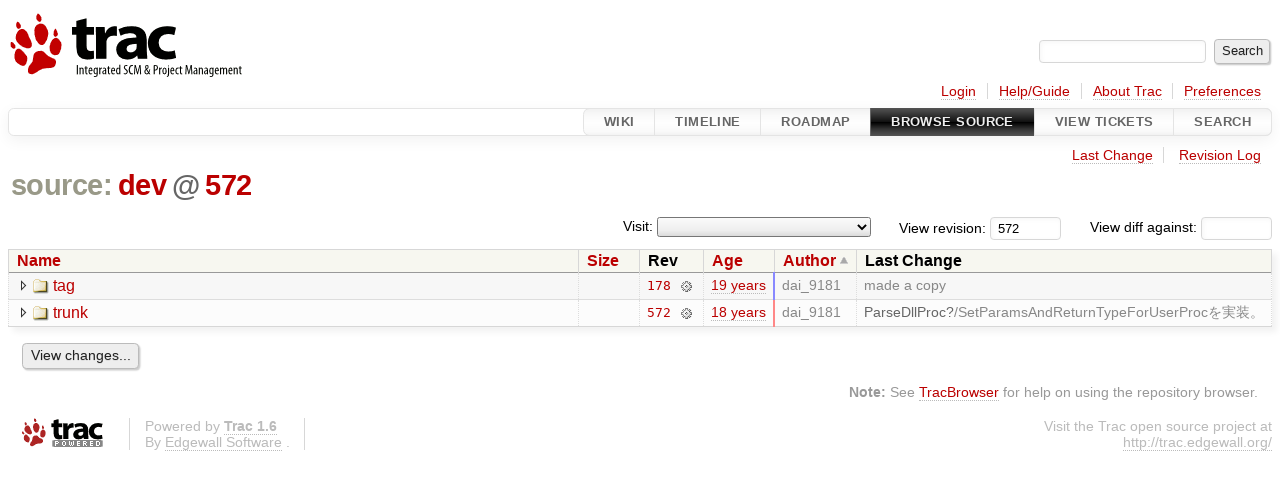

--- FILE ---
content_type: text/html;charset=utf-8
request_url: https://dev.activebasic.com/trac/ablib/browser/dev/?order=author&rev=572
body_size: 3358
content:


<!DOCTYPE html>
<html lang="en-US">   <head>
    <!-- # block head (placeholder in theme.html) -->
        <!-- # block head (content inherited from layout.html) -->
    <title>
      dev
          – ablib

    </title>

    <meta http-equiv="Content-Type" content="text/html; charset=UTF-8" />
    <meta http-equiv="X-UA-Compatible" content="IE=edge" />
    <!--[if IE]><script>
        if (/^#__msie303:/.test(window.location.hash))
        window.location.replace(window.location.hash.replace(/^#__msie303:/, '#'));
        </script><![endif]-->

    <link rel="start"  href="/trac/ablib/wiki" />
    <link rel="search"  href="/trac/ablib/search" />
    <link rel="help"  href="/trac/ablib/wiki/TracGuide" />
    <link rel="stylesheet"  href="/trac/htdocs/css/trac.css" type="text/css" />
    <link rel="stylesheet"  href="/trac/htdocs/css/browser.css" type="text/css" />
    <link rel="icon"  href="/trac/htdocs/trac.ico" type="image/x-icon" />
    <noscript>
      <style>
        .trac-noscript { display: none !important }
      </style>     </noscript>
    <link type="application/opensearchdescription+xml" rel="search"
          href="/trac/ablib/search/opensearch"
          title="Search ablib"/>
    <script src="/trac/htdocs/js/jquery.js"></script>
    <script src="/trac/htdocs/js/babel.js"></script>
    <script src="/trac/htdocs/js/trac.js"></script>
    <script src="/trac/htdocs/js/search.js"></script>
    <script src="/trac/htdocs/js/folding.js"></script>
    <script src="/trac/htdocs/js/expand_dir.js"></script>
    <script src="/trac/htdocs/js/keyboard_nav.js"></script>
    <script>
      jQuery(function($) {
        $(".trac-autofocus").focus();
        $(".trac-target-new").attr("target", "_blank");
        if ($.ui) { /* is jquery-ui added? */
          $(".trac-datepicker:not([readonly])")
            .prop("autocomplete", "off").datepicker();
          // Input current date when today is pressed.
          var _goToToday = $.datepicker._gotoToday;
          $.datepicker._gotoToday = function(id) {
            _goToToday.call(this, id);
            this._selectDate(id)
          };
          $(".trac-datetimepicker:not([readonly])")
            .prop("autocomplete", "off").datetimepicker();
        }
        $(".trac-disable").disableSubmit(".trac-disable-determinant");
        setTimeout(function() { $(".trac-scroll").scrollToTop() }, 1);
        $(".trac-disable-on-submit").disableOnSubmit();
      });
    </script>
    <!--   # include 'site_head.html' (layout.html) -->
    <!--   end of site_head.html -->
    <!-- # endblock head (content inherited from layout.html) -->


    <meta name="ROBOTS" content="NOINDEX" />
    <script>
      jQuery(function($) {
        $(".trac-toggledeleted").show().click(function() {
                  $(this).siblings().find(".trac-deleted").toggle();
                  return false;
        }).click();
        $("#jumploc input").hide();
        $("#jumploc select").change(function () {
          this.parentNode.parentNode.submit();
        });

          /* browsers using old WebKits have issues with expandDir... */
          var webkit_rev = /AppleWebKit\/(\d+)/.exec(navigator.userAgent);
          if ( !webkit_rev || (521 - webkit_rev[1]).toString()[0] == "-" )
            enableExpandDir(null, $("table.dirlist tr"), {
                action: 'inplace',
                range_min_secs: '63317901537',
                range_max_secs: '63345719541'
            });
      });
    </script>
    <!-- # endblock head (placeholder in theme.html) -->
  </head> 
  <body>
    <!-- # block body (content inherited from theme.html) -->
    <!--   # include 'site_header.html' (theme.html) -->
    <!--   end of site_header.html -->

    <div id="banner">
      <div id="header">
        <a id="logo"
           href="http://dev.activebasic.com/trac/ablib/">
          <img  alt="" src="/trac/htdocs/trac_banner.png" /></a>


      </div>
      <form id="search" action="/trac/ablib/search" method="get">
        <div>
          <label for="proj-search">Search:</label>
          <input type="text" id="proj-search" name="q" size="18"
                  value="" />
          <input type="submit" value="Search" />
        </div>
      </form>
          <div id="metanav" class="nav">
      <ul><li  class="first"><a href="/trac/ablib/login">Login</a></li><li ><a href="/trac/ablib/wiki/TracGuide">Help/Guide</a></li><li ><a href="/trac/ablib/about">About Trac</a></li><li  class="last"><a href="/trac/ablib/prefs">Preferences</a></li></ul>
    </div>

    </div>
        <div id="mainnav" class="nav">
      <ul><li  class="first"><a href="/trac/ablib/wiki">Wiki</a></li><li ><a href="/trac/ablib/timeline">Timeline</a></li><li ><a href="/trac/ablib/roadmap">Roadmap</a></li><li  class="active"><a href="/trac/ablib/browser">Browse Source</a></li><li ><a href="/trac/ablib/report">View Tickets</a></li><li  class="last"><a href="/trac/ablib/search">Search</a></li></ul>
    </div>


    <div id="main"
         >
      <div id="ctxtnav" class="nav">
        <h2>Context Navigation</h2>
        <ul>
          <li  class="first"><a href="/trac/ablib/changeset/572/dev/">Last Change</a></li>
          <li  class="last"><a href="/trac/ablib/log/dev/?rev=572">Revision Log</a></li>
        </ul>
        <hr />
      </div>

      

      

      <!-- # block content (placeholder in theme.html) -->
    <div id="content" class="browser">

      <h1>


<a class="pathentry first" href="/trac/ablib/browser?order=author"
   title="Go to repository index">source:</a>
<a class="pathentry" href="/trac/ablib/browser/dev?order=author&amp;rev=572"
   title="View dev">dev</a><span class="pathentry sep">@</span>
<a class="pathentry" href="/trac/ablib/changeset/572/dev"
   title="View changeset 572">572</a>
<br style="clear: both" />
      </h1>

      <div id="diffrev">
        <form action="/trac/ablib/changeset" method="get">
          <div>
            <label title="Show the diff against a specific revision">
              View diff against:
              <input type="text" name="old" size="6"/>
              <input type="hidden" name="old_path" value="dev/"/>
              <input type="hidden" name="new" value="572"/>
              <input type="hidden" name="new_path" value="dev/"/>
            </label>
          </div>
        </form>
      </div>

      <div id="jumprev">
        <form action="/trac/ablib/browser/dev" method="get">
          <div>
            <label for="rev"
                   title="Hint: clear the field to view latest revision">
              View revision:</label>
            <input type="text" id="rev" name="rev" value="572"
                   size="6" />
          </div>
        </form>
      </div>

      <div id="jumploc">
        <form action="/trac/ablib/browser/dev" method="get">
          <div class="buttons">
            <label for="preselected">Visit:</label>
            <select id="preselected" name="preselected">
              <option selected="selected"></option>
              <optgroup label="branches">
                <option value="/trac/ablib/browser/dev/trunk">trunk</option>
                <option value="/trac/ablib/browser/dev/branches/egtra">branches/egtra</option>
                <option value="/trac/ablib/browser/dev/branches/x64_compiler_on_32">branches/x64_compiler_on_32</option>
              </optgroup>
            </select>
            <input type="submit" value="Go!"
                   title="Jump to the chosen preselected path" />
          </div>
        </form>
      </div>
      <div class="trac-tags">
      </div>
      <table class="listing dirlist" id="dirlist">



<thead>
  <tr>


<th >
  <a title="Sort by name (ascending)"
     href="/trac/ablib/browser/dev/?rev=572">Name</a>
</th>

<th >
  <a title="Sort by size (ascending)"
     href="/trac/ablib/browser/dev/?order=size&amp;rev=572">Size</a>
</th>
    <th class="rev">Rev</th>

<th >
  <a title="Sort by date (ascending)"
     href="/trac/ablib/browser/dev/?order=date&amp;rev=572">Age</a>
</th>

<th  class="asc">
  <a title="Sort by author (descending)"
     href="/trac/ablib/browser/dev/?desc=1&amp;order=author&amp;rev=572">Author</a>
</th>
    <th class="change">Last Change</th>
  </tr>
</thead>
        <tbody>



<tr class="odd">
  <td class="name">
    <a class="dir"
       title="View Directory"
       href="/trac/ablib/browser/dev/tag?order=author&amp;rev=572">tag</a>
  </td>
  <td class="size">
  </td>
  <td class="rev">
    <a title="View Revision Log"
       href="/trac/ablib/log/dev/tag?rev=572">178</a>
    <a title="View Changeset" class="chgset"
       href="/trac/ablib/changeset/178/dev">&nbsp;</a>
  </td>
  <td class="age"
       style="border-color: rgb(136,136,255)">
    <a class="timeline" href="/trac/ablib/timeline?from=2007-06-20T10%3A58%3A57%2B09%3A00&amp;precision=second" title="See timeline at Jun 20, 2007, 10:58:57 AM">19 years</a>
  </td>
  <td class="author"><span class="trac-author">dai_9181</span></td>
  <td class="change">
    made a copy
  </td>
</tr>
<tr class="even">
  <td class="name">
    <a class="dir"
       title="View Directory"
       href="/trac/ablib/browser/dev/trunk?order=author&amp;rev=572">trunk</a>
  </td>
  <td class="size">
  </td>
  <td class="rev">
    <a title="View Revision Log"
       href="/trac/ablib/log/dev/trunk?rev=572">572</a>
    <a title="View Changeset" class="chgset"
       href="/trac/ablib/changeset/572/dev">&nbsp;</a>
  </td>
  <td class="age"
       style="border-color: rgb(255,136,136)">
    <a class="timeline" href="/trac/ablib/timeline?from=2008-05-07T10%3A12%3A21%2B09%3A00&amp;precision=second" title="See timeline at May 7, 2008, 10:12:21 AM">18 years</a>
  </td>
  <td class="author"><span class="trac-author">dai_9181</span></td>
  <td class="change">
    <a class="missing wiki">ParseDllProc</a>/SetParamsAndReturnTypeForUserProcを実装。
  </td>
</tr>
        </tbody>
      </table>
      <div class="description">
        
      </div>
      <div id="anydiff">
        <form action="/trac/ablib/diff" method="get">
          <div class="buttons">
            <input type="hidden" name="new_path"
                   value="/dev" />

            <input type="hidden" name="old_path"
                   value="/dev" />

            <input type="hidden" name="new_rev"
                   value="572" />
            <input type="hidden" name="old_rev"
                   value="572" />
            <input type="submit" value="View changes..."
                   title="Select paths and revs for Diff" />
          </div>
        </form>
      </div>

<div class="trac-help">
  <strong>Note:</strong>
 See   <a href="/trac/ablib/wiki/TracBrowser">TracBrowser</a>
 for help on using the repository browser.
</div>
    </div>
        <!-- # block content (content inherited from layout.html) -->
    <script type="text/javascript">
      jQuery("body").addClass("trac-has-js");
    </script>
    <!-- # endblock content (content inherited from layout.html) -->

      <!-- # endblock content (placeholder in theme.html) -->
    </div>

    <div id="footer"><hr/>
      <a id="tracpowered" href="https://trac.edgewall.org/"
         ><img src="/trac/htdocs/trac_logo_mini.png" height="30"
               width="107" alt="Trac Powered"/></a>
      <p class="left">
Powered by         <a href="/trac/ablib/about"><strong>Trac 1.6</strong></a>
        <br />
 By         <a href="http://www.edgewall.org/">Edgewall Software</a>
.      </p>
      <p class="right">Visit the Trac open source project at<br /><a href="http://trac.edgewall.org/">http://trac.edgewall.org/</a></p>
    </div>
    <!--   # include 'site_footer.html' (theme.html) -->
    <!--   end of site_footer.html -->
    <!-- # endblock body (content inherited from theme.html) -->
  </body> </html>